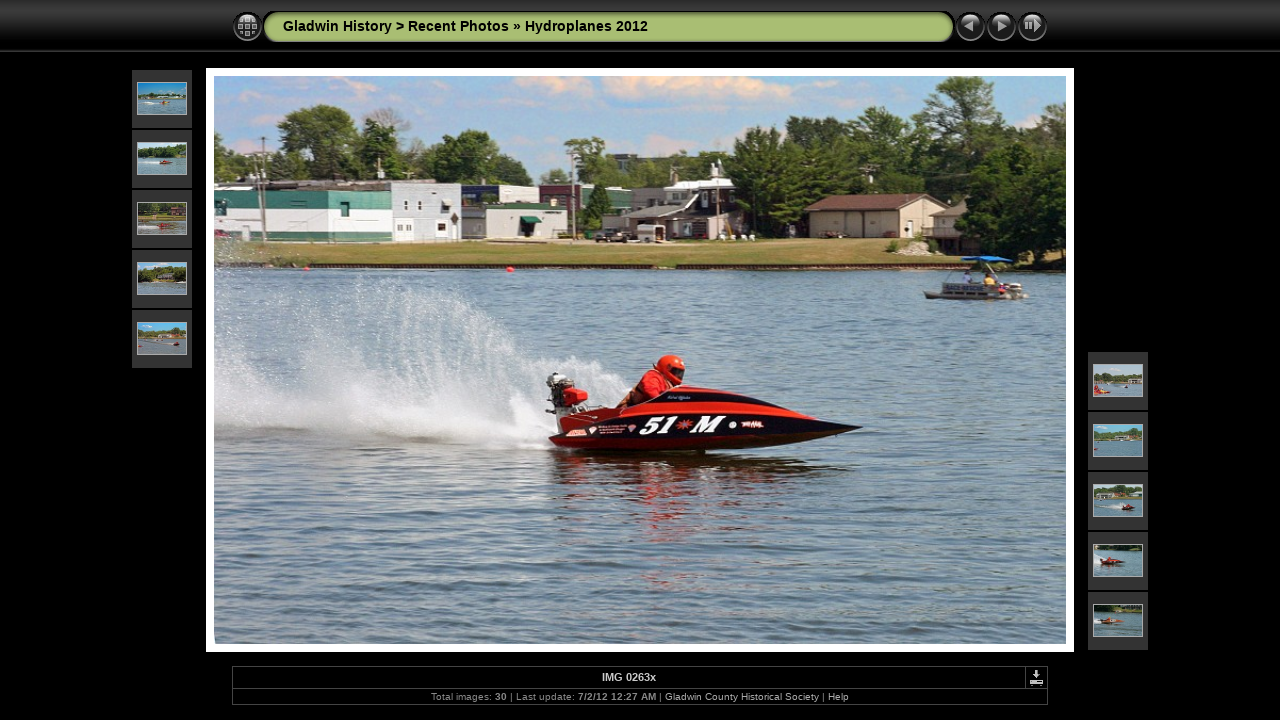

--- FILE ---
content_type: text/html
request_url: http://www.gladwinhistory.org/BoatRaces2012/slides/IMG_0263x.html
body_size: 3945
content:
<!DOCTYPE html PUBLIC "-//W3C//DTD XHTML 1.0 Transitional//EN" "http://www.w3.org/TR/xhtml1/DTD/xhtml1-transitional.dtd">
<html xmlns="http://www.w3.org/1999/xhtml" lang="en" xml:lang="en">

<!-- saved from url=(0014)about:internet -->
<!-- saved from url=(0014)about:internet -->
<head>
<meta http-equiv="Content-Type" content="text/html;charset=UTF-8" />
<meta name="Keywords" content="photo,album,gallery,IMG_0263x,IMG_0263x" />

<meta http-equiv="Page-Enter" content="blendTrans(Duration=0.5)" />
<meta http-equiv="Page-Exit" content="blendTrans(Duration=0.5)" />
<title>Gladwin History > Recent Photos/Hydroplanes 2012/IMG_0263x</title>


<script type="text/javascript">
/* <![CDATA[ */

function getRatio() {
	if (ww = window.innerWidth) wh = window.innerHeight;
	else if(document.documentElement) {
		ww = document.documentElement.clientWidth;
		wh = document.documentElement.clientHeight;
	} 
	else return 1;
	rw = (ww - 184) / 800; 
	rh = (wh - 152) / 533;
	if (rw > rh) rw = rh;


	return rw;
}
var coords;
function saveCoords(el) {
	coords = el.areas[i].coords.split(',');
}
function correctImage() {
	var ratio = getRatio();
	if ((el = document.getElementById("slide")) != null) {
		el.width = 800 * ratio;
		el.height = 533 * ratio;
	}
	if ((el = document.getElementById("imap")) != null) {
		var cs;
		if (coords == null) {
			var s;
			coords = new Array(el.areas.length);
			for (i = 0; i < el.areas.length; i++) {
				cs = el.areas[i].coords.split(',');
				coords[i] = new Array(cs.length);
				for (j = 0; j < cs.length; j++)
					coords[i][j] = parseInt(cs[j], 10);
			}
		}
		for (i = 0; i < el.areas.length; i++) {
			cs = "";
			for (j = 0; j < coords[i].length; j++) {
				if (j > 0) cs += ','; 
				cs += parseInt(coords[i][j] * ratio);
			}
			el.areas[i].coords = cs;
		}
	}
}


function preventDefault(e) {
	if (document.addEventListener) e.preventDefault();
	else e.returnValue=false;
	return false;
}


function keypress(e) {
	if(typeof _jaWidgetFocus != 'undefined' && _jaWidgetFocus) return true;
	if(document.activeElement && document.activeElement.nodeName == 'input') return true;
	if(!e) var e=window.event;
	if(e.keyCode) keyCode=e.keyCode; 
	else if(e.which) keyCode=e.which;
	switch(keyCode) {
		case 8: window.location="../index.html"; return preventDefault(e); break;
		case 63235: case 39: window.location="IMG_0280x.html"+""; return preventDefault(e); break;
		case 63234: case 37: window.location="IMG_0262x.html"+""; return preventDefault(e); break;
		case 63273: case 36: window.location="IMG_0078x.html"+""; return preventDefault(e); break;
		case 63275: case 35: window.location="IMG_0320x.html"+""; return preventDefault(e); break;
		case 32: show_down(); setTimeout('show_out()', 200); return preventDefault(e); break;
	}
	return true;
}
function setuplisteners() {
	var isFF = navigator.userAgent.indexOf('Gecko') > -1 && navigator.userAgent.indexOf('KHTML') == -1;
	if (document.addEventListener) {
		document.addEventListener('keypress',keypress,false);
		
	}
	else if (document.attachEvent) {
		document.attachEvent('onkeydown',keypress);
		
	}
}

idx0 = new Image(31,31); idx0.src = "../res/idx.gif";
idx1 = new Image(31,31); idx1.src = "../res/idx1.gif";
next0 = new Image(31,31);next0.src = "../res/next.gif";
next1 = new Image(31,31);next1.src = "../res/next1.gif";
prev0 = new Image(31,31);prev0.src = "../res/prev.gif";
prev1 = new Image(31,31);prev1.src = "../res/prev1.gif";

show0 = new Image(31,31);show0.src = "../res/show.gif";
show1 = new Image(31,31);show1.src = "../res/show1.gif";
stop0 = new Image(31,31);stop0.src = "../res/stop.gif";
stop1 = new Image(31,31);stop1.src = "../res/stop1.gif";

var show_param = -1;
if (window.location.search.length > 1) {
	var parms = window.location.search.substring(1,location.search.length).split("&");
	for (var i = 0; i < parms.length; i++) {		
		if(parms[i].substring(0, parms[i].indexOf("=")) == "show_param") 
			delay = show_param = parms[i].substring(parms[i].indexOf("=") + 1, parms[i].length);
	}
}
var show_delay = show_param;
function show_timer() {
	if (show_delay >= 0) {
		show_delay--;
		if (show_delay < 0 && show_param > 0) {
			window.location="IMG_0280x.html?show_param=" + show_param + "";
		}
		else if(show_param > 0) 
			window.status='Time left: '+(show_delay + 1)+' s';
	}
	setTimeout('show_timer()', 1000);	
}
function show_over() {
	document.getElementById("show").src = (show_param >= 0)? stop1.src : show1.src;
	window.status = 'Start/Stop slideshow - Double-Click to change speed';
}
function show_out() {
	document.getElementById("show").src = (show_param >= 0)? stop0.src : show0.src;
}
function show_down() {
	el = document.getElementById("show");
	if (show_param >= 0) { 
		show_param = -1; 
		el.src = stop1.src; 
		window.status=''; 
	} 
	else { 
		show_param = 5; 
		el.src = show1.src; 
	} 
	show_delay = show_param; 
}
function change_delay() {
	delay = prompt('delay', (show_param < 0)? 5 : show_param);
	show_param = show_delay = delay; 
	document.getElementById("show").src = show1.src;
}




window.onload = function() {
	setuplisteners();
	show_timer(); show_out();
	correctImage();
	window.onresize = correctImage;
};
/* ]]> */
</script>



<link rel="stylesheet" type="text/css" href="../res/styles.css" />

<link rel="alternate" href="../album.rss" type="application/rss+xml"/>
</head>

<body id="body">
<div style="margin-left:auto; margin-right:auto; padding-bottom:10px; text-align:center;">
<table style="height:54px;" align="center" cellspacing="0" cellpadding="0" border="0">
<tr><td>
<!-- Header of slide pages -->
<table style="width:816px;" align="center" cellspacing="0" cellpadding="0" border="0">
<tr>
<td style="width:31px;">
  <a href="../index.html"><img style="border:0;" src="../res/idx.gif" onmouseover="this.src=idx1.src" onmouseout="this.src=idx0.src" width="31" height="31" title=" Index page " alt="Up" id="idx" /></a></td>
<td style="width:20px;">
  <img style="border:0;" src="../res/hdr_left.gif" width="20" height="31" alt="" /></td>
<td style="text-align:left; background:transparent url(../res/hdr_mid.gif); background-repeat: repeat-x; white-space:nowrap;" class="title"><a href="../../photos.html" target="_parent">Gladwin History > Recent Photos</a> &raquo; <a href="../index.html">Hydroplanes 2012</a> </td>
<td style="width:20px;">
  <img style="border:0;" src="../res/hdr_right.gif" width="20" height="31" alt="" /></td>
<td style="width:31px;">
  <a href="IMG_0262x.html"><img style="border:0;" src="../res/prev.gif" onmouseover="this.src=prev1.src" onmouseout="this.src=prev0.src" width="31" height="31" title=" Previous image " alt="Prev" id="prev" /></a></td>
<td style="width:31px;">
  <a href="IMG_0280x.html"><img style="border:0;" src="../res/next.gif" onmouseover="this.src=next1.src" onmouseout="this.src=next0.src" width="31" height="31" title=" Next image " alt="Next" id="next" /></a></td>

<td style="width:31px;">
  <a href="javascript:void(0)"><img style="border:0;" src="../res/show.gif" onmouseover="show_over();" onmouseout="show_out();" onmousedown="show_down();" ondblclick="change_delay();" width="31" height="31" title=" Start/Stop slideshow - Double-Click to change speed " alt="Slideshow" id="show" /></a></td>
</tr></table>
</td></tr></table>
<br />


<a name="picttop"></a><map name="imagemap" style="text-decoration:none; border:0;" id="imap"><area coords="0,0,266,533" href="IMG_0262x.html" alt=" Previous image " title=" Previous image " /><area coords="533,0,800,533" href="IMG_0280x.html" alt=" Next image " title=" Next image " /><area coords="266,0,533,533" href="../index.html" alt=" Index page " title=" Index page " /></map>
<table align="center" border="0" cellspacing="0" cellpadding="0"><tr>
<td style="vertical-align:top;"><table style="width:64px;"><tr><td style="text-align:center; padding:4px; height:50px; border:0px;" class="thumb"><a href="IMG_0237x.html"><img src="../thumbs/IMG_0237x.jpg" title=" IMG_0237x " alt="IMG_0237x" width="48" height="31" class="mthumb" /></a></td></tr><tr><td style="text-align:center; padding:4px; height:50px; border:0px;" class="thumb"><a href="IMG_0243x.html"><img src="../thumbs/IMG_0243x.jpg" title=" IMG_0243x " alt="IMG_0243x" width="48" height="31" class="mthumb" /></a></td></tr><tr><td style="text-align:center; padding:4px; height:50px; border:0px;" class="thumb"><a href="IMG_0252x.html"><img src="../thumbs/IMG_0252x.jpg" title=" IMG_0252x " alt="IMG_0252x" width="48" height="31" class="mthumb" /></a></td></tr><tr><td style="text-align:center; padding:4px; height:50px; border:0px;" class="thumb"><a href="IMG_0254x.html"><img src="../thumbs/IMG_0254x.jpg" title=" IMG_0254x " alt="IMG_0254x" width="48" height="31" class="mthumb" /></a></td></tr><tr><td style="text-align:center; padding:4px; height:50px; border:0px;" class="thumb"><a href="IMG_0262x.html"><img src="../thumbs/IMG_0262x.jpg" title=" IMG_0262x " alt="IMG_0262x" width="48" height="31" class="mthumb" /></a></td></tr></table></td><td style="width:12px">&nbsp;</td>
<td style="text-align:center; width:816px;">
<img id="slide" src="IMG_0263x.jpg" class="slideImage" width="800" height="533" alt="IMG_0263x.jpg" title="" usemap="#imagemap" /></td>
<td style="width:12px">&nbsp;</td><td style="vertical-align:bottom"><table style="width:64px;"><tr><td style="text-align:center; padding:4px; height:50px; border:0px;" class="thumb"><a href="IMG_0280x.html"><img src="../thumbs/IMG_0280x.jpg" title=" IMG_0280x " alt="IMG_0280x" width="48" height="31" class="mthumb" /></a></td></tr><tr><td style="text-align:center; padding:4px; height:50px; border:0px;" class="thumb"><a href="IMG_0298x.html"><img src="../thumbs/IMG_0298x.jpg" title=" IMG_0298x " alt="IMG_0298x" width="48" height="31" class="mthumb" /></a></td></tr><tr><td style="text-align:center; padding:4px; height:50px; border:0px;" class="thumb"><a href="IMG_0302x.html"><img src="../thumbs/IMG_0302x.jpg" title=" IMG_0302x " alt="IMG_0302x" width="48" height="31" class="mthumb" /></a></td></tr><tr><td style="text-align:center; padding:4px; height:50px; border:0px;" class="thumb"><a href="IMG_0303x.html"><img src="../thumbs/IMG_0303x.jpg" title=" IMG_0303x " alt="IMG_0303x" width="48" height="31" class="mthumb" /></a></td></tr><tr><td style="text-align:center; padding:4px; height:50px; border:0px;" class="thumb"><a href="IMG_0305x.html"><img src="../thumbs/IMG_0305x.jpg" title=" IMG_0305x " alt="IMG_0305x" width="48" height="31" class="mthumb" /></a></td></tr></table></td></tr></table>
<br /> <!-- Comment and image data at BOTTOM -->
<table align="center" style="width:816px;" class="infotable" cellspacing="0" cellpadding="2">
<tr>
  
  <td style="text-align:center; width:797px;" class="smalltxt"><span class="comment">IMG 0263x</span></td>
  
  <td class="xsmalltxt"><a href="IMG_0263x.jpg"><img style="border:0;" src="../res/download.gif" title=" Download Image " alt="Download" width="17" height="17" /></a></td> <!-- Download Image -->
</tr>
  
  
  
  
  
  
  <tr><td colspan="2" style="text-align:center;" class="xsmalltxt">Total images: <strong>30</strong> | Last update: <strong>7/2/12 12:27 AM</strong> | <a href="javascript:void(0)" onclick="window.open('http://www.gladwinhistory.org')">Gladwin County Historical Society</a> | <a href="javascript:void(0)" onclick="window.open('../help.html','Help','toolbar=no,location=no,directories=no,status=no,menubar=no,scrollbars=yes,copyhistory=no,resizable=yes,width=560,height=560')">Help</a></td></tr>
</table>


</div>

<script language="javascript" type="text/javascript">/* <![CDATA[ */
next_image=new Image(); next_image.src="IMG_0280x.jpg";
/* ]]> */</script>
<script language="javascript" type="text/javascript">/* <![CDATA[ */
previous_image=new Image(); previous_image.src="IMG_0262x.jpg";
/* ]]> */</script>
<div id="jalbumwidgetcontainer"></div>
<script type="text/javascript" charset="utf-8"><!--//--><![CDATA[//><!--
_jaSkin = "Chameleon";
_jaStyle = "Black.css";
_jaVersion = "8.2.8";
_jaLanguage = "en";
_jaPageType = "slide";
_jaRootPath = "..";
var script = document.createElement("script");
script.type = "text/javascript";
script.src = "http://jalbum.net/widgetapi/load.js";
document.getElementById("jalbumwidgetcontainer").appendChild(script);
//--><!]]></script>

</body>
</html>